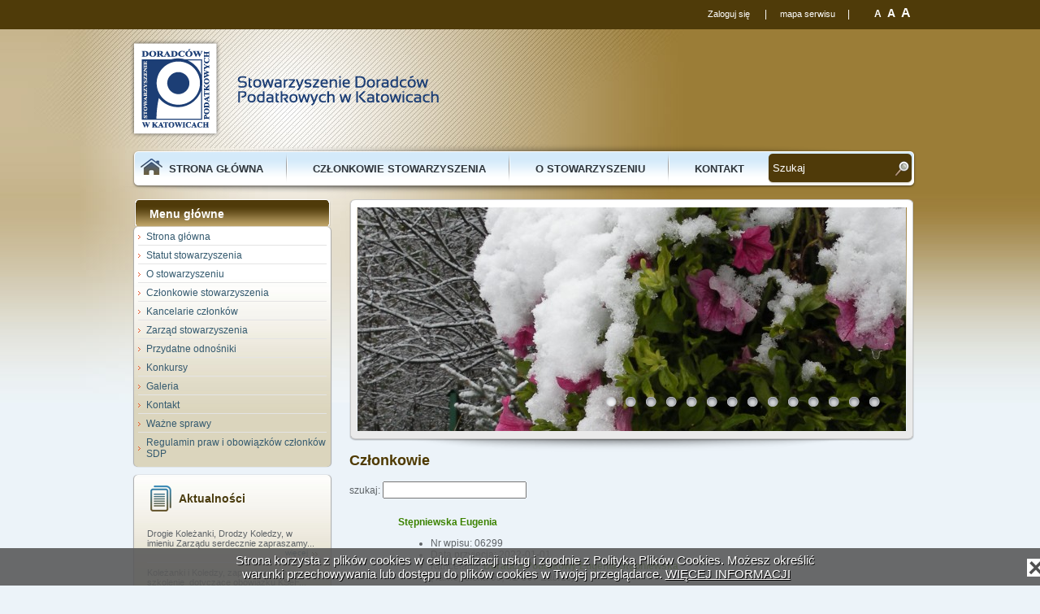

--- FILE ---
content_type: text/html; charset=UTF-8
request_url: http://sdp.katowice.pl/czlonkowie?p=7
body_size: 3860
content:
<!DOCTYPE html PUBLIC "-//W3C//DTD XHTML 1.0 Strict//EN" "http://www.w3.org/TR/xhtml1/DTD/xhtml1-strict.dtd">
<html xmlns="http://www.w3.org/1999/xhtml" xml:lang="en" lang="pl">
<head>
<meta http-equiv="content-type" content="text/html; charset=utf-8"/>
<link rel="stylesheet" type="text/css" href="/css/style.css" />
<link rel="stylesheet" type="text/css" href="/js/nivo/nivo-slider.css"/>
<link rel="stylesheet" type="text/css" href="/js/nivo/themes/default/default.css"/>
<script type="text/javascript" src="/js/jquery-1.7.1.min.js"></script>
<script type="text/javascript" src="/js/nivo/jquery.nivo.slider.pack.js"></script>
<script type="text/javascript">var site_url='/'</script>
<script type="text/javascript" src="/js/main.js"></script>
<title>Członkowie - SDP</title>
<script type="text/javascript" src="http://www.brandpoint.pl/kuki/kuki.js"></script>
</head>
<body>
<div id="top">
<div class="wrap clearfix">
<ul class="hmenu">
<li>
<a href="/konto/zaloguj">Zaloguj się</a>
|
</li>
<li><a href="/mapa">mapa serwisu</a>|</li>
<li class="fs"><a class="f1">A</a> <a class="f2">A</a> <a class="f3">A</a></li>
</ul>
</div>
</div>
<div id="head" class="wrap">
<h1><a href="/">SDP</a></h1>
</div>
<div id="menu" class="wrap">
<ul class="hmenu">
<li class="f"><a href="/">Strona główna</a><span></span></li>
<li><a href="/czlonkowie">Członkowie stowarzyszenia</a><span></span></li>
<li><a href="/o-stowarzyszeniu,1">O stowarzyszeniu</a><span></span></li>
<li><a href="/kontakt,2">Kontakt</a></li>
</ul>
<form action="/szukaj"><div>
<input type="text" id="formField_search_1" name="ph" value="" class="form"/> <input type="submit" id="formBtn_search_1" value=" " class="btn"/>
</div></form>
</div>
<div id="page" class="wrap clearfix">
<div id="sidebar">
<div class="menu">
<div class="head"><div class="l"></div><div class="m">Menu główne</div><div class="r"></div></div>
<div class="bg">
<ul class="vmenu">
<li>
<a href="/./">Strona główna</a>
</li>
<li>
<a href="/statut-stowarzyszenia,8">Statut stowarzyszenia</a>
</li>
<li>
<a href="/o-stowarzyszeniu,1">O stowarzyszeniu</a>
</li>
<li>
<a href="/czlonkowie">Członkowie stowarzyszenia</a>
</li>
<li>
<a href="/biura">Kancelarie członków</a>
</li>
<li>
<a href="/zarzad-stowarzyszenia,9">Zarząd stowarzyszenia</a>
</li>
<li>
<a href="/przydatne-odnosniki,10">Przydatne odnośniki</a>
</li>
<li>
<a href="/konkursy">Konkursy</a>
</li>
<li>
<a href="/galeria">Galeria</a>
</li>
<li>
<a href="/kontakt,2">Kontakt</a>
</li>
<li>
<a href="/wazne-sprawy,16">Ważne sprawy</a>
</li>
<li class="l">
<a href="/regulamin-praw-i-obowiazkow-czlonkow-sdp,18">Regulamin praw i obowiązków członków SDP</a>
</li>
</ul>			</div>
</div>
<div class="news">
<div class="bg">
<div class="head"><div>Aktualności</div></div>
<div class="news-item clearfix">
Drogie Koleżanki, Drodzy Koledzy,  
w imieniu Zarządu serdecznie zapraszamy...<br/>
<a href="/aktualnosci/wigilia-2025,159">więcej</a>
</div>
<div class="news-item clearfix">
Koleżanki i Koledzy, zapraszamy&nbsp; na szkolenie&nbsp; dotyczące obowiązku KSeF...<br/>
<a href="/aktualnosci/szkolenie-ksef-i-inne-zmiany-w-2026,158">więcej</a>
</div>
<div class="news-item clearfix">
Uprzejmie informujemy, że nasze comiesięczne&nbsp; spotkanie wtorkowe SDP...<br/>
<a href="/aktualnosci/pazdziernikowe-warsztaty-podatkowe,157">więcej</a>
</div>
</div>
</div>
<div class="pics">
<div class="head">Galeria</div>
<div class="bg">
<div class="pics-item clearfix">
<a href="/galeria/,1"><img src="/thumbs/2/2cd23725b452f6eb50771ca98224114a_JPG_8872b03e8b0fa7adbe33da3f99672a91.jpg" alt="NASZE MIEJSCA PRACY" width="55" height="55" /> NASZE MIEJSCA PRACY</a>
</div>
<div class="pics-item clearfix">
<a href="/galeria/,1"><img src="/thumbs/2/23074544f03ad1504df661fd07cd62fc_JPG_1929ba32208e17adb4d7a7a0a78af845.jpg" alt="NASZE MIEJSCA PRACY" width="55" height="55" /> NASZE MIEJSCA PRACY</a>
</div>
</div>
</div>
</div>
<div id="content">
<div id="banner-bg">
<div id="banner">
<div class="slider-wrapper theme-default">
<div id="slider" class="nivoSlider">
<img src="/files/banner/0ff50cb09720389a1f44a3b1f6148c41.jpg" alt="Powiało chłodem" title="#slide8"/>													<img src="/files/banner/cde61c94437b71ff39e1c032635abe3a.jpg" alt="Spotkanie Opłatkowe" title="#slide11"/>													<img src="/files/banner/4c01ba9c2ac8c9317d4826d05e38dc9c.jpg" alt="Wesołych Świąt" title="#slide15"/>													<img src="/files/banner/7f33cd644cff652c2196c004078ca2a6.jpg" alt="Święta" title="#slide16"/>													<img src="/files/banner/2cad3c6e12e06262a04023989a56cb1a.jpg" alt="Jesień 4" title="#slide30"/>													<img src="/files/banner/8fdf967247e9876b5024b6426bdfe50d.jpg" alt="Jesień 5" title="#slide31"/>													<img src="/files/banner/69d2699d6099581896e483d681c07c05.jpg" alt="Katowice 3" title="#slide42"/>													<img src="/files/banner/808cecbf837fb998f2b3a5c1288d874f.jpg" alt="Świt" title="#slide49"/>													<img src="/files/banner/8a08a2267d5ad32173379ff85b969ed6.jpg" alt="zima1" title="#slide59"/>													<img src="/files/banner/336b6c9db910cbe5f7f30460efb7de4d.jpg" alt="zima2" title="#slide60"/>													<img src="/files/banner/a66883701a957c7dd0ed33d9b3bdd08d.jpg" alt="zima3" title="#slide61"/>													<img src="/files/banner/74d5b021eacad42f09cb7061b9987add.jpg" alt="Boże Narodzenie" title="#slide62"/>													<img src="/files/banner/e75a794ade37d33230155c0fdc070796.jpg" alt="kartka świąteczna" title="#slide63"/>													<img src="/files/banner/2494df86d3a311e6a7769fb271d8affc.jpg" alt="święta 2" title="#slide64"/>												</div>
</div>
</div>
</div>
<div id="slide62" class="nivo-html-caption">
<div class="text">
<p>
Radosnych Świąt&nbsp; życzy zarząd SDP</p>
</div>
</div>
<script type="text/javascript">
			$('#slider').nivoSlider({
				effect: 'fade',
				pauseTime: 7000
			});
			</script>
<h2>Członkowie</h2>
<form action=""><p>
szukaj: <input type="text" name="s" size="20" value=""/>
</p></form>
<div class="clearfix">
<div class="box-news">
<a href="/czlonkowie/stepniewska-eugenia,109">Stępniewska Eugenia</a>
<ul>
<li>Nr wpisu: 06299</li>
<li>Data przyjęcia: 2022-01-01</li>								<li>Kancelaria: <a href="/biura/doradca-podatkowy-eugenia-stepniewska,98">Doradca Podatkowy Eugenia Stępniewska</a><br/><em>(Tarnopolska  69, 41-807 Zabrze)</em></li>			</ul>
</div>
<div class="box-news">
<a href="/czlonkowie/strzelecka-teresa,87">Strzelecka Teresa</a>
<ul>
<li>Nr wpisu: 04049</li>
<li>Data przyjęcia: 2001-06-26</li>								<li>Kancelaria: <a href="/biura/kancelaria-doradztwa-podatkowego-i-rachunkowosci-teresa-strzelecka,76">Kancelaria Doradztwa Podatkowego i Rachunkowości Teresa Strzelecka</a><br/><em>(Wolności 192, 41-800 Zabrze)</em></li>			</ul>
</div>
<div class="box-news">
<a href="/czlonkowie/sznerr-irena,73">Sznerr Irena</a>
<ul>
<li>Nr wpisu: 04517</li>
<li>Data przyjęcia: 1995-01-01</li>								<li>Kancelaria: <a href="/biura/biuro-rachunkowe-iga-irena-sznerr,62">Biuro Rachunkowe &quot;IGA&quot;  Irena Sznerr</a><br/><em>(ul. Wrocławska 94, 41-902 Bytom)</em></li>			</ul>
</div>
<div class="box-news">
<a href="/czlonkowie/szymik-zbigniew-maciej,75">Szymik Zbigniew Maciej</a>
<ul>
<li>Nr wpisu: 08239</li>
<li>Data przyjęcia: 2000-01-05</li>								<li>Kancelaria: <a href="/biura/biuro-rachunkowe-doradcy-podatkowego-zbigniewa-macieja-szymika,64">Biuro Rachunkowe Doradcy Podatkowego Zbigniewa Macieja Szymika</a><br/><em>(Piastowska 2A, 42-674 Zbrosławice)</em></li>			</ul>
</div>
<div class="box-news">
<a href="/czlonkowie/wilk-anna,97">Wilk Anna</a>
<ul>
<li>Nr wpisu: 10370</li>
<li>Data przyjęcia: 2016-12-08</li>								<li>Kancelaria: <a href="/biura/kancelaria-prawno-podatkowa-anna-wilk,88">KANCELARIA PRAWNO-PODATKOWA Anna Wilk</a><br/><em>(Wolności, 170, 41-500 Chorzów)</em></li>			</ul>
</div>
<div class="box-news">
<a href="/czlonkowie/wittmann-bozena,80">Wittmann Bożena</a>
<ul>
<li>Nr wpisu: 05397</li>
<li>Data przyjęcia: 1998-01-12</li>								<li>Kancelaria: <a href="/biura/wittax-kancelaria-doradztwa-podatkowego-bozena-wittman,68">WITTAX Kancelaria Doradztwa Podatkowego Bożena Wittman</a><br/><em>(ul.Braci Mieroszewskich 55e, 41-219 Sosnowiec)</em></li>			</ul>
</div>
<div class="box-news">
<a href="/czlonkowie/wojslaw-iwona,95">Wojsław Iwona</a>
<ul>
<li>Nr wpisu: 01908</li>
<li>Data przyjęcia: 2000-06-01</li>								<li>Kancelaria: <a href="/biura/biuro-doradztwa-podatkowego-i-rachunkowosci-iwona-wojslaw,69">Biuro Doradztwa Podatkowego i Rachunkowości Iwona Wojsław</a><br/><em>(Bulianów 34, 26-260 Fałków)</em></li>			</ul>
</div>
<div class="box-news">
<a href="/czlonkowie/wojtowicz-ilona,82">Wójtowicz Ilona</a>
<ul>
<li>Nr wpisu: 00481</li>
<li>Data przyjęcia: 2000-02-22</li>								<li>Kancelaria: <a href="/biura/kancelaria-verus-sp-z-oo,70">Kancelaria VERUS sp. z o.o.</a><br/><em>(ul.1-Maja 78, 42-583 Bobrowniki)</em></li>			</ul>
</div>
<div class="box-news">
<a href="/czlonkowie/zarzeczna-grazyna,104">Zarzeczna Grażyna</a>
<ul>
<li>Nr wpisu: 02486</li>
<li>Data przyjęcia: 2018-10-30</li>								<li>Kancelaria: <a href="/biura/doradca-podatkowy-grazyna-zarzeczna,99">Doradca Podatkowy Grażyna Zarzeczna</a><br/><em>(Powstańców 3, 41-400 Mysłowice)</em></li>			</ul>
</div>
<div class="box-news l">
<a href="/czlonkowie/zebala-maria,108">Zębala Maria</a>
<ul>
<li>Nr wpisu: 03571</li>
<li>Data przyjęcia: 2015-01-01</li>								<li>Kancelaria: <a href="/biura/biuro-spedycyjno-rachunkowe-akcept-maria-zebala,72">Biuro Spedycyjno-Rachunkowe &quot;AKCEPT&quot; Maria Zębała</a><br/><em>(ul.Szarych Szeregów 39, 40-750 Katowice)</em></li>			</ul>
</div>
</div>
<div class="pagination clearfix">
<a href="/czlonkowie?p=6">«</a>
<a href="/czlonkowie?p=1">1</a>
<a href="/czlonkowie?p=2">2</a>
<a href="/czlonkowie?p=3">3</a>
<a href="/czlonkowie?p=4">4</a>
<a href="/czlonkowie?p=5">5</a>
<a href="/czlonkowie?p=6">6</a>
<a href="/czlonkowie?p=7" class="act">7</a>
<a href="/czlonkowie?p=8">8</a>
<a href="/czlonkowie?p=9">9</a>
<a href="/czlonkowie?p=10">10</a>
<a href="/czlonkowie?p=11">11</a>
<a href="/czlonkowie?p=12">12</a>
<a href="/czlonkowie?p=13">13</a>
<a href="/czlonkowie?p=14">14</a>
<a href="/czlonkowie?p=15">15</a>
<a href="/czlonkowie?p=16">16</a>
<a href="/czlonkowie?p=17">17</a>
<a href="/czlonkowie?p=18">18</a>
<a href="/czlonkowie?p=19">19</a>
<a href="/czlonkowie?p=20">20</a>
<a href="/czlonkowie?p=21">21</a>
<a href="/czlonkowie?p=22">22</a>
<a href="/czlonkowie?p=8">»</a>
</div>
</div>
</div>
<div id="foot" class="wrap">
<span>STOWARZYSZENIE DORADCÓW PODATKOWYCH W KATOWICACH.</span> 
<div id="podpis"><a href="http://www.brandpoint.pl" target="_blank" title="tworzenie stron internetowych, sklepy internetowe, portale społecznościowe, pozycjonowanie">wykonanie</a> <a href="http://www.brandpoint.pl" target="_blank" title="tworzenie stron internetowych, sklepy internetowe, portale społecznościowe, pozycjonowanie">BRANDPOINT.PL</a></div>
</div>
<script type="text/javascript">

  var _gaq = _gaq || [];
  _gaq.push(['_setAccount', 'UA-26019311-23']);
  _gaq.push(['_trackPageview']);

  (function() {
    var ga = document.createElement('script'); ga.type = 'text/javascript'; ga.async = true;
    ga.src = ('https:' == document.location.protocol ? 'https://ssl' : 'http://www') + '.google-analytics.com/ga.js';
    var s = document.getElementsByTagName('script')[0]; s.parentNode.insertBefore(ga, s);
  })();

</script>
</body>
</html>

--- FILE ---
content_type: text/css
request_url: http://sdp.katowice.pl/css/style.css
body_size: 2111
content:
body {
	position: relative;
	margin: 0;
	padding: 0;
	color: #5E6367;
	font-family: Arial;
	font-size: 12px;
	background: url(../img/gora_bg.jpg) no-repeat center 36px #ECF3F9;
}

a:link, a:visited {
	color: #345A6F;
	text-decoration: none;
}
a:hover, a:active {
	color: #547A8F;
	text-decoration: none;
}

a.act, .bold {
	font-weight: bold;
}

a img {
	border: none;
}

form {
	display: inline;
}

ul.hmenu, ul.vmenu {
	margin: 0;
	padding: 0;
	list-style: none;
}
ul.hmenu li, ul.vmenu li {
	margin: 0;
	padding: 0;
	float: left;
}
ul.vmenu li {
	float: none;
}
ul.vmenu li ul {
	margin: 0 0 0 20px;
	padding: 0;
	list-style: none;
}

div.l {
	float: left;
}
div.r {
	float: right;
}

div.form-error {
	color: #ff2222;
	padding-left: 8px;
	background: url(../img/errdwn.png) 0 3px no-repeat;
}

div.wrap {
	width: 960px;
	margin: 0 auto;
}

#top {
	width: 100%;
	background: #4F3B09;
}
#top div {
	width: 965px;
	margin: 0 auto;
}
#top ul {
	float: right;
	height: 26px;
	overflow: hidden;
	padding: 10px 0 0 0;
}
#top ul li {
	margin: 0 8px;
	color: #fff;
}
#top ul a {
	font-size: 11px;
	color: #fff;
	margin: 0 15px 0 0;
}
.f1 {
	font-size: 12px !important;
}
.f2 {
	font-size: 14px !important;
}
.f3 {
	font-size: 16px !important;
}
#top ul li.fs {
	margin: -3px 0 0 20px;
}
#top ul li.fs a {
	font-weight: bold;
	margin: 0 2px;
}

#head {
	position: relative;
	height: 141px;
	overflow: hidden;
}
#head a {
	text-decoration: none;
}
#head h1 {
	position: absolute;
	top: 12px;
	left: 0;
	margin: 0;
}
#head h1 a {
	display: block;
	width: 380px;
	height: 122px;
	overflow: hidden;
	text-indent: -999em;
	line-height: 3000;
	background: url(../img/logo.png) no-repeat;
}

#menu {
	position: relative;
	width: 976px;
	height: 62px;
	background: url(../img/belka_navi.png) no-repeat;
}
#menu ul {
	margin: 0 0 0 8px;
	padding: 23px 0 0 0;
}
#menu ul li {
	position: relative;
	margin: 0 8px 0 8px;
}
#menu ul li a {
	font-size: 13px;
	font-weight: bold;
	text-transform: uppercase;
	color: #2F363C;
	margin: 0 30px 0 15px;
}
#menu ul li a:hover, #menu ul li a.act {
	color: #A87019;
}
#menu ul li.f a {
	padding: 5px 0 0 35px;
	margin-left: 5px;
	background: url(../img/home_ikon.png) no-repeat;
}
#menu ul li span {
	position: absolute;
	top: -13px;
	right: 0;
	display: block;
	width: 2px;
	height: 40px;
	background: url(../img/separator_navi.png) no-repeat;
}
#menu form div {
	position: absolute;
	top: 16px;
	right: 8px;
}
#menu input.form {
	width: 145px;
	height: 25px;
	border: none;
	background: transparent;
	color: #fff;
}
#menu input.btn {
	width: 19px;
	height: 19px;
	background: url(../img/lupka.png) no-repeat;
	border: none;
	vertical-align: middle;
	cursor: pointer;
}

#page {
	width: 950px;
	margin-top: 6px;
	margin-bottom: 20px;
}
#sidebar {
	float: left;
	width: 242px;
}
#sidebar div.menu div.head {
	position: relative;
	width: 100%;
	height: 33px;
	overflow: hidden;
}
#sidebar div.menu div.head div.l {
	position: absolute;
	top: 0;
	left: 0;
	width: 19px;
	height: 33px;
	background: url(../img/menu_glowne_lewa.png) no-repeat;
}
#sidebar div.menu div.head div.m {
	position: absolute;
	top: 0;
	left: 19px;
	width: 208px;
	height: 33px;
	background: url(../img/menu_glowne_srodek.png) repeat-x;
	color: #fff;
	font-size: 14px;
	font-weight: bold;
	padding: 10px 0 0 0;
}
#sidebar div.menu div.head div.r {
	position: absolute;
	top: 0;
	right: 0;
	width: 19px;
	height: 33px;
	background: url(../img/menu_glowne_prawa.png) no-repeat;
}

#sidebar div.menu div.bg {
	width: 242px;
	background: url(../img/gradient_bg.jpg) repeat-x bottom left #fff;
	margin: 1px auto 10px auto;
	padding: 3px 0;
	border-radius: 5px;
	-moz-border-radius: 5px;
	-webkit-border-radius: 5px;
	box-shadow: -1px 0 1px #aaa, 1px 0 1px #aaa;
	-moz-box-shadow: -1px 0 1px #aaa, 1px 0 1px #aaa;
	-webkit-box-shadow: -1px 0 1px #aaa, 1px 0 1px #aaa;
}

#sidebar ul.vmenu li {
	margin: 0 5px 3px 5px;
	padding: 2px 0 3px 10px;
	background: url(../img/strzalka.png) no-repeat left center;
	border-bottom: solid 1px #E4E4E4;
}
#sidebar ul.vmenu li.l {
	border-bottom: none;
}
#sidebar ul.vmenu li ul {
	margin-top: 5px;
}
#sidebar ul.vmenu a {
	text-decoration: none;
	margin: 5px 0;
}

#sidebar div.news {
	width: 100%;
	margin: 0 0 5px 0;
}
#sidebar div.news div.head {
	font-size: 14px;
	font-weight: bold;
	color: #4A3C0F;
	padding: 10px;
}
#sidebar div.news div.head div {
	height: 24px;
	padding: 8px 0 0 35px;
	margin: 0 0 5px 10px;
	background: url(../img/aktualnosci_ikon.png) no-repeat;
}
#sidebar div.news div.bg {
	width: 242px;
	background: url(../img/gradient_bg.jpg) repeat-x bottom left #fff;
	margin: 1px auto 10px auto;
	padding: 3px 0 20px 0;
	border-radius: 5px;
	-moz-border-radius: 5px;
	-webkit-border-radius: 5px;
	box-shadow: -1px 0 1px #aaa, 1px 0 1px #aaa;
	-moz-box-shadow: -1px 0 1px #aaa, 1px 0 1px #aaa;
	-webkit-box-shadow: -1px 0 1px #aaa, 1px 0 1px #aaa;
}
#sidebar div.news-item {
	font-size: 11px;
	width: 210px;
	margin: 0 auto;
	padding: 6px 0;
	border-bottom: solid 1px #E8E6FC;
}
#sidebar div.news-item img {
	float: left;
	margin: 0 8px 5px 0;
	border: solid 1px #8B8B81;
}
#sidebar div.news-item a {
	float: right;
	padding: 0 12px 0 0;
	background: url(../img/strzalka_wiecej.png) no-repeat right 5px;
	font-size: 10px;
}

#sidebar div.pics {
	width: 100%;
	margin: 0 0 6px 0;
}
#sidebar div.pics div.head {
	font-size: 12px;
	font-weight: bold;
	color: #fff;
	text-align: center;
	margin: 0;
	padding: 6px;
	background: url(../img/dodane_zdjecia_apla.png) no-repeat;
}
#sidebar div.pics div.bg {
	width: 242px;
	background: url(../img/gradient_bg.jpg) repeat-x bottom left #fff;
	margin: 1px auto 10px auto;
	padding: 3px 0;
	border-radius: 5px;
	-moz-border-radius: 5px;
	-webkit-border-radius: 5px;
	box-shadow: -1px 0 1px #aaa, 1px 0 1px #aaa;
	-moz-box-shadow: -1px 0 1px #aaa, 1px 0 1px #aaa;
	-webkit-box-shadow: -1px 0 1px #aaa, 1px 0 1px #aaa;
}
#sidebar div.pics-item {
	font-size: 12px;
	width: 210px;
	margin: 0 auto;
	padding: 6px 0;
}
#sidebar div.pics-item img {
	float: left;
	margin: 0 8px 5px 0;
}
#sidebar div.news-item a {
	float: right;
	padding: 0 12px 0 0;
	background: url(../img/strzalka_wiecej.png) no-repeat right 5px;
	font-size: 10px;
}

#content {
	float: right;
	width: 660px;
	margin: 0 5px 0 0;
	padding: 0 20px 20px 20px;
}
#content h2 {
	margin: 0 0 15px 0;
	font-size: 18px;
	color: #4E3900;
}
#content h2.f1 {
	font-size: 18px !important;
}	
#content h2.f2 {
	font-size: 20px !important;
}
#content h2.f3 {
	font-size: 22px !important;
}
#banner-bg {
	position: relative;
	width: 695px;
	height: 311px;
	overflow: hidden;
	background: url(../img/baner.png) no-repeat;
}
#banner {
	position: absolute;
	top: 10px;
	left: 10px;
	width: 675px;
	height: 275px;
	overflow: hidden;
}
#banner img {
	display: block;
	height: 275px;
}
#banner div.text {
	padding: 5px;
}
div.nivo-controlNav {
	position: absolute;
	bottom: 20px;
	left: auto !important;
	right: 20px;
}
a.nivo-control {
	background: url(../img/baner_button_off.png) no-repeat !important;
}
a.nivo-control.active {
	background: url(../img/baner_button_on.png) no-repeat !important;
}

#foot {
	width: 974px;
	height: 31px;
	overflow: hidden;
	background: url(../img/stopka.png) no-repeat;
	color: #76693F;
	font-size: 11px;
	padding: 15px 0 0 20px;
}
#foot span {
	color: #09577B;
	font-size: 15px;
	font-weight: bold;
	padding: 0 20px 0 0;
}

table.tbl-form {
	width: 100%;
}
table.tbl-form th {
	width: 160px;
	text-align: right;
	font-weight: normal;
	padding: 3px;
}
table.tbl-form td {
	padding: 3px 0;
	vertical-align: top;
}

div.box-news {
	position: relative;
	clear: both;
	float: right;
	width: 600px;
	padding: 0 0 15px 0;
	margin: 10px 0 10px 0;
	border-bottom: solid 1px #e0e0e0;
}
div.box-news.l {
	border-bottom: none;
	padding: 0;
}
div.box-news img {
	float: left;
	margin: 0 15px 0 0;
	border: solid 3px #fff;
	border-radius: 5px;
}
div.box-news span.d {
	display: block;
	margin: 0 0 6px 0;
	font-weight: bold;
	font-family: Arial;
}
div.box-news span.t {
	display: block;
	margin: 0 10px 6px 0;
}
div.box-news a {
	text-decoration: none;
	color: #3C8300;
	font-weight: bold;
	font-family: Arial;
}

div.gallery img {
	display: block;
}
div.gallery div.l {
	width: 130px;
}
div.gallery div.m {
	margin: 0 5px;
	text-align: center;
}
div.gallery div.r {
	width: 500px;
}

img.img-border-left, img.img-border-right, img.img-border-center {
	margin: 0 10px 5px 0;
	border: solid 5px #ECECEC;
	border-radius: 5px;
}
img.img-border-left {
	float: left;
}
img.img-border-right {
	float: left;
	margin: 0;
	margin-left: 10px;
}
img.img-border-center {
	margin-right: 0;
}

#top-img {
	position: absolute;
	top: 36px;
	right: 0;
	z-index: -1;
}

input.jsNum {
	text-align: center;
}

#podpis {
	width: 200px;
	text-align: right;
	float: right;
	padding: 0 40px 0 0;
}
/* clearfix */
.clearfix:after {
	content: ".";
	display: block;
	clear: both;
	visibility: hidden;
	line-height: 0;
	height: 0;
}
.clearfix {
	display: inline-block;
}
html[xmlns] .clearfix {
	display: block;
}
* html .clearfix {
	height: 1%;
}

--- FILE ---
content_type: text/css
request_url: http://www.brandpoint.pl/kuki/kuki.css
body_size: 532
content:
div#bp_cookieBox {
	position: fixed;
	bottom: -46px;
	left: 0;
	z-index: 999999998;
	width: 100%;
	background: #c0c0c0;
	background: rgba(90,90,90,0.90);
}
div#bp_cookieBox div {
	text-align: center;
	padding: 6px;
	width: 100%;
	margin: 0px auto;
	color: #FFF;
	text-shadow: 1px 1px #000;
	text-decoration: none;
	font-size: 15px;
	font-family: arial;
}

div#bp_cookieBox div a{
	color: #FFF;
	text-shadow: 1px 1px #000;
	text-decoration: none;
	font-size: 15px;
	font-family: arial;
	cursor: pointer;
	text-decoration: underline;
}
div#bp_cookieBox div a:hover{
	text-decoration: none;
}

div#bp_cookieBox a.bp_cookieClose {
	margin: -10px 0 0 0;
	float: right;
	display: block;
	width: 22px;
	height: 22px;
	overflow: hidden;
	background: url(close.gif) no-repeat;
	text-decoration: none;
}

div#bp_cookieOverlay {
	position: fixed;
	top: 0;
	left: 0;
	z-index: 999999999;
	width: 100%;
	height: 100%;
	background: transparent;
	background: rgba(100,100,100,0.8);
}
div#bp_cookieOverlay iframe {
	width: 500px;
	height: 500px;
	border: solid 1px #000;
	-moz-box-shadow: 5px 5px 3px rgba(0,0,0,0.3);
	-webkit-box-shadow: 5px 5px 3px rgba(0,0,0,0.3);
	box-shadow: 5px 5px 3px rgba(0,0,0,0.3);
	position: fixed;
	top: 50%;
	left: 50%;
	margin: -250px 0 0 -250px;
}

html.bp_cookieOverlay, html.bp_cookieOverlay body {
	width: 100%;
	height: 100%;
	overflow: hidden;
}


--- FILE ---
content_type: application/javascript
request_url: http://www.brandpoint.pl/kuki/kuki.js
body_size: 833
content:
$(document).ready(function(){

	var this_url = 'http://www.brandpoint.pl/kuki/';
	
	jQuery.getScript(this_url+'jquery.cookie.js',function(){
		
		var cookie = 'bp_cookie';
	
		if($.cookie(cookie) != '1'){
			
			if (document.createStyleSheet){
				document.createStyleSheet('kuki.css');
			} else {
				$('head').append($('<link rel="stylesheet" href="'+this_url+'kuki.css" type="text/css" media="screen" />'));
			}
			
			$('<div id="bp_cookieBox"><div>Strona korzysta z plików cookies w celu realizacji usług i zgodnie z Polityką Plików Cookies. Możesz określić <br />warunki przechowywania lub dostępu do plików cookies w Twojej przeglądarce. <a rel="bp_cookiePolicy" href="'+this_url+'/polityka.html">WIĘCEJ INFORMACJI</a> <a class="bp_cookieClose" title="Zamknij"></a></div></div>').appendTo($('body'));
			setTimeout(function(){
				$('#bp_cookieBox').animate({bottom:0},500);
			},500);
			
			$('#bp_cookieBox a[rel=bp_cookiePolicy]').attr('target','_blank').click(function(e){
				e.preventDefault();
				$('html').addClass('bp_cookieOverlay');
				$('<div id="bp_cookieOverlay"><iframe src="'+this_url+'/polityka.html"></iframe></div>').fadeOut().fadeIn(500).appendTo('body');
				$('#bp_cookieOverlay').click(function(){
					$(this).fadeOut(300,function(){
						$('html').removeClass('bp_cookieOverlay');
						$(this).remove();
					});
				});
			});
			
			$('#bp_cookieBox a.bp_cookieClose').click(function(){
				var d = new Date();
				d.setMonth(d.getMonth()+1);
				$.cookie(cookie, '1', {expires: d});
				$('#bp_cookieBox').animate({bottom:'-58px'},500, function() {
					$(this).fadeOut('fast');
				});
			});
			
		}
		
	});
	
});

--- FILE ---
content_type: application/javascript
request_url: http://sdp.katowice.pl/js/main.js
body_size: 775
content:
$(document).ready(function(){
	
	$('a[rel=fancybox]').each(function(){
		var href = $(this).attr('href');
		var opts = {
			titleShow: true,
			transitionIn: 'elastic',
			transitionOut: 'elastic',
			href: href.replace(new RegExp("watch\\?v=", "i"), 'v/'),
			cyclic: true
		}
		if(href.indexOf('http://www.youtube.com/') !== -1){
			opts.type = 'swf';
			opts.swf = {'wmode':'transparent', 'allowfullscreen':'true'};
		}
		$(this).fancybox(opts);
	});
	
	$('input[class$=jsNum]').focus(function(){
		$(this).attr('autocomplete', 'off').select();
	});
	
	/* form default values */
	var formVals = {
		search: 'Szukaj'
	}
	$('input[id^=formField_]').each(function(){
		var el = $(this);
		var tmp = el.attr('id').split('_');
		var t = tmp[1];
		var m = tmp[2];
		el.bind({
			'focus':function(){
				if(formVals_get(el) == formVals[t]){
					formVals_set(el, '');
				}
			},
			'blur':function(){
				if(formVals_get(el) == ''){
					formVals_set(el, formVals[t]);
				}
			}
		});
		$('#formBtn_'+t+'_'+m).click(function(e){
			if(formVals_get(el) == formVals[t]){
				el.trigger('focus');
				e.preventDefault();
			}
		});
		$(this).trigger('blur');
	});
	
	$('a').bind('focus',function(){
		$(this).blur();
	});
	
	$('a[rel=blank]').each(function(){
		$(this).attr('target','_blank');
		$(this).removeAttr('rel');
	});
	
	$('#top li.fs a').css('cursor','pointer').click(function(){
		var c = $(this).attr('class');
		$('#sidebar div.menu ul,#content,#content h2').removeClass('f1 f2 f3').addClass(c);
	});
	
});

var formVals_get = function(el){
	return $.trim(el.val());
}
var formVals_set = function(el, v){
	el.val(v);
}
